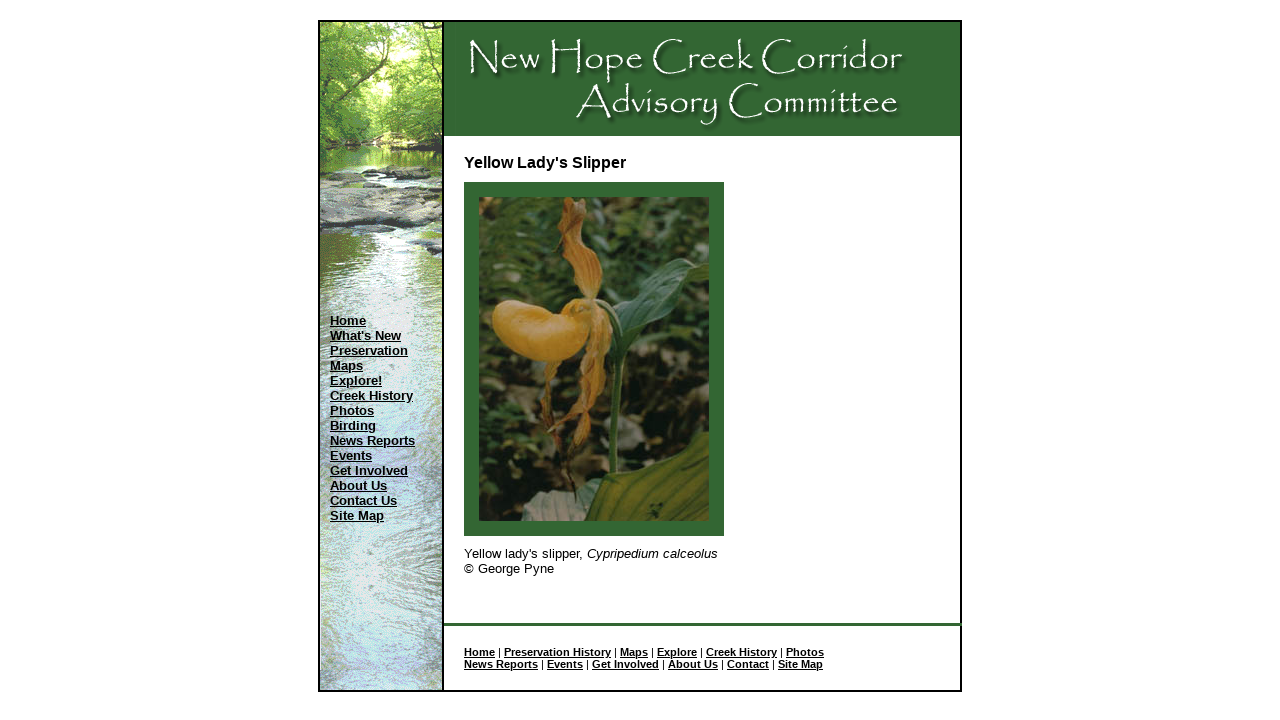

--- FILE ---
content_type: text/html; charset=utf-8
request_url: https://www.newhopecreek.org/photos/c5yellow.htm
body_size: 889
content:
<!DOCTYPE HTML PUBLIC "-//W3C//DTD HTML 4.01 Transitional//EN" "http://www.w3.org/TR/html4/loose.dtd">
<HTML><!-- InstanceBegin template="/Templates/main.dwt" codeOutsideHTMLIsLocked="false" -->
<HEAD>
<!-- InstanceBeginEditable name="doctitle" -->
<TITLE>New Hope Creek Corridor Advisory Committee</TITLE>
<!-- InstanceEndEditable --><LINK rel="stylesheet" href="../main.css"  type="text/css">

<!-- InstanceBeginEditable name="description" -->
<META name="description" content="New Hope Creek Corridor Advisory Committee">
<!-- InstanceEndEditable -->

<!-- InstanceBeginEditable name="keywords" -->
<meta name="keywords" content="New Hope Creek,">
<!-- InstanceEndEditable -->

</HEAD>
<BODY>

<center>
<table border="1" bordercolor="black" cellspacing="0" cellpadding="0" width="640">
<tr><td valign="top" width="124" background="../navtile.gif">
<img src="../navstart.gif">
<p class="navbar"><a href="../index.html" class="menu">Home</a><br>
<a href="../whatsnew.htm" class="menu">What's New</a><br>
  
<a href="../history.html" class="menu">Preservation</a><BR>
  
    <a href="../maps.html" class="menu">Maps</a><BR>
  
    <a href="../explore.html" class="menu">Explore!</a><BR>
  
    <a href="../creekhistory.html" class="menu">Creek History</a><BR>
  
    <a href="../photos.html" class="menu">Photos</a><BR>
  
    <a href="../birding.html" class="menu">Birding</a><BR>
  
    <a href="../news.html" class="menu">News Reports</a><BR>
  
    <a href="../involved.html" class="menu">Events</a><BR>
  
    <a href="../involved.html" class="menu">Get Involved</a><BR>
  
    <a href="../about.html" class="menu">About Us</a><BR>
  
    <a href="../about.html" class="menu">Contact Us</a><BR>
  
  <a href="../sitemap.html" class="menu">Site Map</a></p>
<BR>
</td>

<td width="516" align="left" valign="top"><a href="../index.html"><img src="../mastnameother.gif" width="516" height="114" alt="New Hope Creek Corridor Advisory Committee" border="0"></a><br>
  <!-- InstanceBeginEditable name="body" -->
  <p class="space">&nbsp;</p>
  <h5>Yellow Lady's Slipper</h5>
  <p class="photo"><img src="c5yellow.jpg" width="230" height="324"></p>
  <p class="caption">Yellow lady's slipper, <i>Cypripedium calceolus</i><br>
  &#169; George Pyne</p>
  <br>
  <br>
<!-- InstanceEndEditable --><HR SIZE=3 width="100%" noshade color="#336633">



<p class="nav"><a href="../index.html" class="menu">Home</a> | <a href="../history.html" class="menu">Preservation History</a> | 
<a href="../maps.html" class="menu">Maps</a> | <a href="../explore.html" class="menu">Explore</a> | <a href="../creekhistory.html" class="menu">Creek History</a> | <a href="../photos.html" class="menu">Photos</a><br>
<a href="../news.html" class="menu">News Reports</a> | 
<a href="../involved.html" class="menu">Events</a> | <a href="../involved.html" class="menu">Get Involved</a> | <a href="../about.html" class="menu">About Us</a> | <a href="../about.html" class="menu">Contact</a> | <a href="../sitemap.html" class="menu">Site Map</a></p>

</td>
</tr>
</table></center>
</BODY>
<!-- InstanceEnd --></HTML>


--- FILE ---
content_type: text/css; charset=utf-8
request_url: https://www.newhopecreek.org/main.css
body_size: 574
content:
BODY { background: #FFFFFF; margin-top: 20px; 
       font-family: Verdana, Arial, sans-serif, Helvetica; font-size: 10pt; color: #000000; }
    
A:link    { color: #996600; }
A:active  { color: #999999; }
A:visited { color: #996600; }
A:hover   { color: #336633; }


A.menu:link    { color: #000000; font-weight: bold; }
A.menu:active  { color: #999999; font-weight: bold; }
A.menu:visited { color: #333333; font-weight: bold; }
A.menu:hover   { color: #336633; font-weight: bold; }





P { font-family: Verdana, Arial, sans-serif, Helvetica; font-size: 10pt; color: #000000; font-style: normal; text-align: left; margin: 10px 20px ;  }

P.right { font-family: Verdana, Arial, sans-serif, Helvetica; font-size: 10pt; color: #000000; font-style: normal; text-align: right; margin: 10px ;  }

P.nospace { font-family: Verdana, Arial, sans-serif, Helvetica; font-size: 10pt; color: #000000; font-style: normal; text-align: left; margin: 0px 20px ;  }

P.tabletext { font-family: Verdana, Arial, sans-serif, Helvetica; font-size: 10pt; color: #000000; font-style: normal; text-align: left; margin: 10px 0px 10px 20px;  }

P.birdlist { font-family: Verdana, Arial, sans-serif, Helvetica; font-size: 9pt; color: #000000; font-style: normal; text-align: left; margin: 0px 0px 0px 20px;  }

P.center { font-family: Verdana, Arial, sans-serif, Helvetica; font-size: 10pt; color: #000000; font-style: normal; text-align: center; margin: 10px 20px ;  }

P.explore { font-family: Verdana, Arial, sans-serif, Helvetica; font-size: 8pt; color: #000000; font-style: normal; text-align: left; margin: 10px ;  }

P.space { font-family: Verdana, Arial, sans-serif, Helvetica; font-size: 2pt; color: #000000; font-style: normal; text-align: left; margin: 5px ;  }

P.navbar { font-family: Verdana, Arial, sans-serif, Helvetica; font-size: 10pt; text-align: left; margin: 3px 0px 0px 10px; }

P.nav { font-family: Verdana, Arial, sans-serif, Helvetica; font-size: 8pt; color: #000000; font-style: normal; text-align: left; margin: 20px; }

P.links { font-family: Verdana, Arial, sans-serif, Helvetica; font-size: 10pt; color: #000000; font-style: normal; text-align: left; margin: 10px 5px ;  }

P.photo { font-family: Verdana, Arial, sans-serif, Helvetica; font-size: 10pt; color: #000000; font-style: normal; text-align: left; width: 230px; margin: 10px 20px ;  
border-style: solid; border-width: 15px; border-color: #336633; }

P.photoh { font-family: Verdana, Arial, sans-serif, Helvetica; font-size: 10pt; color: #000000; font-style: normal; text-align: left; width: 300px; margin: 10px 20px ;  
border-style: solid; border-width: 15px; border-color: #336633; }

P.photobig { font-family: Verdana, Arial, sans-serif, Helvetica; font-size: 10pt; color: #000000; font-style: normal; text-align: left; width: 450px; margin: 10px 10px 10px 20px;  
border-style: solid; border-width: 15px; border-color: #336633; }

P.caption { font-family: Verdana, Arial, sans-serif, Helvetica; font-size: 10pt; color: #000000; font-style: normal; text-align: left; margin: 10px 20px ;  }

P.captionsmall { font-family: Verdana, Arial, sans-serif, Helvetica; font-size: 8pt; color: #000000; font-style: normal; text-align: center; margin: 10px 40px ;  }

P.captionleft { font-family: Verdana, Arial, sans-serif, Helvetica; font-size: 8pt; color: #000000; font-style: normal; text-align: left; margin: 10px 20px ;  }

P.captionright { font-family: Verdana, Arial, sans-serif, Helvetica; font-size: 8pt; color: #000000; font-style: normal; text-align: right; margin: 10px ;  }

P.newscite { font-family: Verdana, Arial, sans-serif, Helvetica; font-size: 8pt; color: #000000; font-style: italic; text-align: left; margin: 0px 20px ;  }

P.newssub { font-family: Verdana, Arial, sans-serif, Helvetica; font-size: 8pt; color: #000000; font-style: normal; text-align: left; margin: 0px 20px ;  }

P.event { font-family: Verdana, Arial, sans-serif, Helvetica; font-size: 10pt; color: #339900; font-style: italic; text-align: center; margin: 10px 20px ;  }

blockquote { font-family: Verdana, Arial, sans-serif, Helvetica; font-size: 10pt; color: #000000; font-style: normal; text-align: left; margin: 10px 20px 10px 40px;  }

blockquote.sitemap { font-family: Verdana, Arial, sans-serif, Helvetica; font-size: 10pt; color: #000000; font-style: normal; text-align: left; margin: 10px 20px 10px 40px;  }

H1 { font-family: Verdana, Arial, sans-serif, Helvetica; font-size: 20pt; color: #000000; font-style: normal; margin: 10px 20px; }
H2 { font-family: Verdana, Arial, sans-serif, Helvetica; font-size: 18pt; color: #000000; font-style: normal; margin: 10px 20px; }
H3 { font-family: Verdana, Arial, sans-serif, Helvetica; font-size: 16pt; color: #000000; font-style: normal; margin: 10px 20px; }
H4 { font-family: Arial, sans-serif, Helvetica; font-size: 14pt; color: #000000; font-style: normal; margin: 10px 20px; }
H5 { font-family: Verdana, Arial, sans-serif, Helvetica; font-size: 12pt; color: #000000; font-style: normal; margin: 10px 20px; }
H6 { font-family: Verdana, Arial, sans-serif, Helvetica; font-size: 10pt; color: #000000; font-style: normal; margin: 10px 20px; }
H6.news { font-family: Verdana, Arial, sans-serif, Helvetica; font-size: 10pt; color: #000000; font-style: normal; margin: 10px 20px 0px 20px; }

UL { font-family: Verdana, Arial, sans-serif, Helvetica; font-size: 10pt; color: #000000; font-style: normal; margin: 0px 10px 0px 20px; list-style-position: outside; }

UL.contact { font-family: Verdana, Arial, sans-serif, Helvetica; font-size: 10pt; color: #000000; font-style: normal; margin: 0px ; list-style-position: outside; }

LI.contact { font-family: Verdana, Arial, sans-serif, Helvetica; font-size: 10pt; color: #000000; font-style: normal; margin: 0px 10px 0px 20px; }

LI { font-family: Verdana, Arial, sans-serif, Helvetica; font-size: 10pt; color: #000000; font-style: normal; margin: 0px 10px 0px 20px; }

LI.second { font-family: Verdana, Arial, sans-serif, Helvetica; font-size: 10pt; color: #000000; font-style: normal; margin: 0px 0px 0px 0px; list-style-type: none; }

OL { font-family: Verdana, Arial, sans-serif, Helvetica; font-size: 10pt; color: #000000; font-style: normal; margin: 0px 10px 0px 20px; list-style-position: outside; }

        
.{scrollbar-face-color: #336633; 
scrollbar-arrow-color: white; 
scrollbar-shadow-color: white; }


